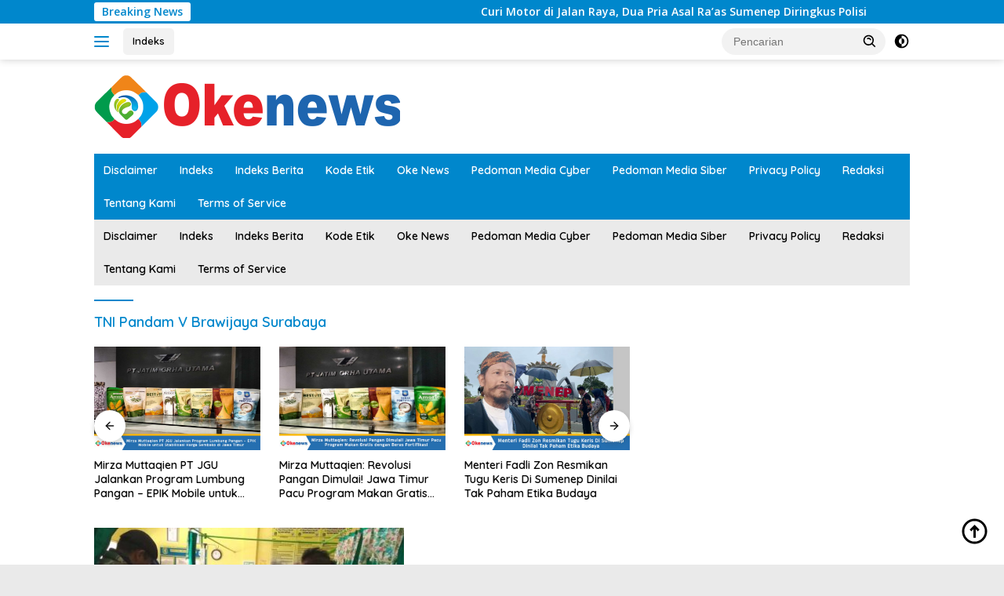

--- FILE ---
content_type: text/html; charset=UTF-8
request_url: https://okenews.id/tag/tni-pandam-v-brawijaya-surabaya/
body_size: 11922
content:
<!doctype html>
<html lang="id">
<head>
	<meta charset="UTF-8">
	<meta name="viewport" content="width=device-width, initial-scale=1">
	<link rel="profile" href="https://gmpg.org/xfn/11">

	<meta name='robots' content='index, follow, max-image-preview:large, max-snippet:-1, max-video-preview:-1' />
	<style>img:is([sizes="auto" i], [sizes^="auto," i]) { contain-intrinsic-size: 3000px 1500px }</style>
	
	<!-- This site is optimized with the Yoast SEO plugin v26.8 - https://yoast.com/product/yoast-seo-wordpress/ -->
	<title>TNI Pandam V Brawijaya Surabaya Archives | Oke News</title>
	<link rel="canonical" href="https://okenews.id/tag/tni-pandam-v-brawijaya-surabaya/" />
	<meta property="og:locale" content="id_ID" />
	<meta property="og:type" content="article" />
	<meta property="og:title" content="TNI Pandam V Brawijaya Surabaya Archives | Oke News" />
	<meta property="og:url" content="https://okenews.id/tag/tni-pandam-v-brawijaya-surabaya/" />
	<meta property="og:site_name" content="Oke News" />
	<meta property="og:image" content="https://okenews.id/wp-content/uploads/2018/10/Oke-News-Pencarian.png" />
	<meta property="og:image:width" content="120" />
	<meta property="og:image:height" content="122" />
	<meta property="og:image:type" content="image/png" />
	<meta name="twitter:card" content="summary_large_image" />
	<meta name="twitter:site" content="@OkeNews4" />
	<script type="application/ld+json" class="yoast-schema-graph">{"@context":"https://schema.org","@graph":[{"@type":"CollectionPage","@id":"https://okenews.id/tag/tni-pandam-v-brawijaya-surabaya/","url":"https://okenews.id/tag/tni-pandam-v-brawijaya-surabaya/","name":"TNI Pandam V Brawijaya Surabaya Archives | Oke News","isPartOf":{"@id":"https://okenews.id/#website"},"primaryImageOfPage":{"@id":"https://okenews.id/tag/tni-pandam-v-brawijaya-surabaya/#primaryimage"},"image":{"@id":"https://okenews.id/tag/tni-pandam-v-brawijaya-surabaya/#primaryimage"},"thumbnailUrl":"https://okenews.id/wp-content/uploads/2018/10/Tiba-di-Pulau-Sapudi-Sumenep-7-Korban-Gempa-Langsung-Ditangani-Tim-Kesehatan-Kodam-Brawijaya.jpg","breadcrumb":{"@id":"https://okenews.id/tag/tni-pandam-v-brawijaya-surabaya/#breadcrumb"},"inLanguage":"id"},{"@type":"ImageObject","inLanguage":"id","@id":"https://okenews.id/tag/tni-pandam-v-brawijaya-surabaya/#primaryimage","url":"https://okenews.id/wp-content/uploads/2018/10/Tiba-di-Pulau-Sapudi-Sumenep-7-Korban-Gempa-Langsung-Ditangani-Tim-Kesehatan-Kodam-Brawijaya.jpg","contentUrl":"https://okenews.id/wp-content/uploads/2018/10/Tiba-di-Pulau-Sapudi-Sumenep-7-Korban-Gempa-Langsung-Ditangani-Tim-Kesehatan-Kodam-Brawijaya.jpg","width":800,"height":600,"caption":"Tiba di Pulau Sapudi Sumenep, 7 Korban Gempa Langsung Ditangani Tim Kesehatan Kodam Brawijaya"},{"@type":"BreadcrumbList","@id":"https://okenews.id/tag/tni-pandam-v-brawijaya-surabaya/#breadcrumb","itemListElement":[{"@type":"ListItem","position":1,"name":"Home","item":"https://okenews.id/"},{"@type":"ListItem","position":2,"name":"TNI Pandam V Brawijaya Surabaya"}]},{"@type":"WebSite","@id":"https://okenews.id/#website","url":"https://okenews.id/","name":"Oke News","description":"","publisher":{"@id":"https://okenews.id/#organization"},"potentialAction":[{"@type":"SearchAction","target":{"@type":"EntryPoint","urlTemplate":"https://okenews.id/?s={search_term_string}"},"query-input":{"@type":"PropertyValueSpecification","valueRequired":true,"valueName":"search_term_string"}}],"inLanguage":"id"},{"@type":"Organization","@id":"https://okenews.id/#organization","name":"PT Oke News Cyber Media","alternateName":"Oke News","url":"https://okenews.id/","logo":{"@type":"ImageObject","inLanguage":"id","@id":"https://okenews.id/#/schema/logo/image/","url":"https://okenews.id/wp-content/uploads/2019/05/Logo-Oke-News-Baru.png","contentUrl":"https://okenews.id/wp-content/uploads/2019/05/Logo-Oke-News-Baru.png","width":391,"height":81,"caption":"PT Oke News Cyber Media"},"image":{"@id":"https://okenews.id/#/schema/logo/image/"},"sameAs":["https://www.facebook.com/mediaonlineokenews/","https://x.com/OkeNews4"]}]}</script>
	<!-- / Yoast SEO plugin. -->


<link rel='dns-prefetch' href='//platform-api.sharethis.com' />
<link rel='dns-prefetch' href='//www.googletagmanager.com' />
<link rel='dns-prefetch' href='//fonts.googleapis.com' />
<link rel="alternate" type="application/rss+xml" title="Oke News &raquo; Feed" href="https://okenews.id/feed/" />
<link rel="alternate" type="application/rss+xml" title="Oke News &raquo; Umpan Komentar" href="https://okenews.id/comments/feed/" />
<link rel="alternate" type="application/rss+xml" title="Oke News &raquo; TNI Pandam V Brawijaya Surabaya Umpan Tag" href="https://okenews.id/tag/tni-pandam-v-brawijaya-surabaya/feed/" />
<script>
window._wpemojiSettings = {"baseUrl":"https:\/\/s.w.org\/images\/core\/emoji\/15.0.3\/72x72\/","ext":".png","svgUrl":"https:\/\/s.w.org\/images\/core\/emoji\/15.0.3\/svg\/","svgExt":".svg","source":{"concatemoji":"https:\/\/okenews.id\/wp-includes\/js\/wp-emoji-release.min.js?ver=6.7.4"}};
/*! This file is auto-generated */
!function(i,n){var o,s,e;function c(e){try{var t={supportTests:e,timestamp:(new Date).valueOf()};sessionStorage.setItem(o,JSON.stringify(t))}catch(e){}}function p(e,t,n){e.clearRect(0,0,e.canvas.width,e.canvas.height),e.fillText(t,0,0);var t=new Uint32Array(e.getImageData(0,0,e.canvas.width,e.canvas.height).data),r=(e.clearRect(0,0,e.canvas.width,e.canvas.height),e.fillText(n,0,0),new Uint32Array(e.getImageData(0,0,e.canvas.width,e.canvas.height).data));return t.every(function(e,t){return e===r[t]})}function u(e,t,n){switch(t){case"flag":return n(e,"\ud83c\udff3\ufe0f\u200d\u26a7\ufe0f","\ud83c\udff3\ufe0f\u200b\u26a7\ufe0f")?!1:!n(e,"\ud83c\uddfa\ud83c\uddf3","\ud83c\uddfa\u200b\ud83c\uddf3")&&!n(e,"\ud83c\udff4\udb40\udc67\udb40\udc62\udb40\udc65\udb40\udc6e\udb40\udc67\udb40\udc7f","\ud83c\udff4\u200b\udb40\udc67\u200b\udb40\udc62\u200b\udb40\udc65\u200b\udb40\udc6e\u200b\udb40\udc67\u200b\udb40\udc7f");case"emoji":return!n(e,"\ud83d\udc26\u200d\u2b1b","\ud83d\udc26\u200b\u2b1b")}return!1}function f(e,t,n){var r="undefined"!=typeof WorkerGlobalScope&&self instanceof WorkerGlobalScope?new OffscreenCanvas(300,150):i.createElement("canvas"),a=r.getContext("2d",{willReadFrequently:!0}),o=(a.textBaseline="top",a.font="600 32px Arial",{});return e.forEach(function(e){o[e]=t(a,e,n)}),o}function t(e){var t=i.createElement("script");t.src=e,t.defer=!0,i.head.appendChild(t)}"undefined"!=typeof Promise&&(o="wpEmojiSettingsSupports",s=["flag","emoji"],n.supports={everything:!0,everythingExceptFlag:!0},e=new Promise(function(e){i.addEventListener("DOMContentLoaded",e,{once:!0})}),new Promise(function(t){var n=function(){try{var e=JSON.parse(sessionStorage.getItem(o));if("object"==typeof e&&"number"==typeof e.timestamp&&(new Date).valueOf()<e.timestamp+604800&&"object"==typeof e.supportTests)return e.supportTests}catch(e){}return null}();if(!n){if("undefined"!=typeof Worker&&"undefined"!=typeof OffscreenCanvas&&"undefined"!=typeof URL&&URL.createObjectURL&&"undefined"!=typeof Blob)try{var e="postMessage("+f.toString()+"("+[JSON.stringify(s),u.toString(),p.toString()].join(",")+"));",r=new Blob([e],{type:"text/javascript"}),a=new Worker(URL.createObjectURL(r),{name:"wpTestEmojiSupports"});return void(a.onmessage=function(e){c(n=e.data),a.terminate(),t(n)})}catch(e){}c(n=f(s,u,p))}t(n)}).then(function(e){for(var t in e)n.supports[t]=e[t],n.supports.everything=n.supports.everything&&n.supports[t],"flag"!==t&&(n.supports.everythingExceptFlag=n.supports.everythingExceptFlag&&n.supports[t]);n.supports.everythingExceptFlag=n.supports.everythingExceptFlag&&!n.supports.flag,n.DOMReady=!1,n.readyCallback=function(){n.DOMReady=!0}}).then(function(){return e}).then(function(){var e;n.supports.everything||(n.readyCallback(),(e=n.source||{}).concatemoji?t(e.concatemoji):e.wpemoji&&e.twemoji&&(t(e.twemoji),t(e.wpemoji)))}))}((window,document),window._wpemojiSettings);
</script>
<link rel='stylesheet' id='dashicons-css' href='https://okenews.id/wp-includes/css/dashicons.min.css?ver=6.7.4' media='all' />
<link rel='stylesheet' id='post-views-counter-frontend-css' href='https://okenews.id/wp-content/plugins/post-views-counter/css/frontend.css?ver=1.7.3' media='all' />
<style id='wp-emoji-styles-inline-css'>

	img.wp-smiley, img.emoji {
		display: inline !important;
		border: none !important;
		box-shadow: none !important;
		height: 1em !important;
		width: 1em !important;
		margin: 0 0.07em !important;
		vertical-align: -0.1em !important;
		background: none !important;
		padding: 0 !important;
	}
</style>
<link rel='stylesheet' id='newkarma-core-css' href='https://okenews.id/wp-content/plugins/newkarma-core/css/newkarma-core.css?ver=2.0.5' media='all' />
<link rel='stylesheet' id='share-this-share-buttons-sticky-css' href='https://okenews.id/wp-content/plugins/sharethis-share-buttons/css/mu-style.css?ver=1503326180' media='all' />
<link rel='stylesheet' id='wpberita-fonts-css' href='https://fonts.googleapis.com/css?family=Quicksand%3A600%2C600%2C700%7COpen+Sans%3A400%2Citalic%2C600&#038;subset=latin&#038;display=swap&#038;ver=2.1.6' media='all' />
<link rel='stylesheet' id='wpberita-style-css' href='https://okenews.id/wp-content/themes/wpberita/style.css?ver=2.1.6' media='all' />
<style id='wpberita-style-inline-css'>
h1,h2,h3,h4,h5,h6,.sidr-class-site-title,.site-title,.gmr-mainmenu ul > li > a,.sidr ul li a,.heading-text,.gmr-mobilemenu ul li a,#navigationamp ul li a{font-family:Quicksand;}h1,h2,h3,h4,h5,h6,.sidr-class-site-title,.site-title,.gmr-mainmenu ul > li > a,.sidr ul li a,.heading-text,.gmr-mobilemenu ul li a,#navigationamp ul li a,.related-text-onlytitle{font-weight:600;}h1 strong,h2 strong,h3 strong,h4 strong,h5 strong,h6 strong{font-weight:700;}body{font-family:Open Sans;--font-reguler:400;--font-bold:600;--background-color:#eaeaea;--main-color:#000000;--link-color-body:#000000;--hoverlink-color-body:#000000;--border-color:#cccccc;--button-bgcolor:#43A047;--button-color:#ffffff;--header-bgcolor:#ffffff;--topnav-color:#0087cc;--bigheadline-color:#f1c40f;--mainmenu-color:#ffffff;--mainmenu-hovercolor:#f1c40f;--secondmenu-bgcolor:#eaeaea;--secondmenu-color:#000000;--secondmenu-hovercolor:#e0bb00;--content-bgcolor:#ffffff;--content-greycolor:#000000;--greybody-bgcolor:#ffffff;--footer-bgcolor:#333333;--footer-color:#ffffff;--footer-linkcolor:#ffffff;--footer-hover-linkcolor:#ffffff;}.entry-content-single{font-size:16px;}body,body.dark-theme{--scheme-color:#0087cc;--secondscheme-color:#0087cc;--mainmenu-bgcolor:#0087cc;}/* Generate Using Cache */
</style>
<script src="//platform-api.sharethis.com/js/sharethis.js?ver=2.3.6#property=65e0c48d24aed100195a79f9&amp;product=inline-buttons&amp;source=sharethis-share-buttons-wordpress" id="share-this-share-buttons-mu-js"></script>

<!-- Potongan tag Google (gtag.js) ditambahkan oleh Site Kit -->
<!-- Snippet Google Analytics telah ditambahkan oleh Site Kit -->
<script src="https://www.googletagmanager.com/gtag/js?id=GT-TX296MD" id="google_gtagjs-js" async></script>
<script id="google_gtagjs-js-after">
window.dataLayer = window.dataLayer || [];function gtag(){dataLayer.push(arguments);}
gtag("set","linker",{"domains":["okenews.id"]});
gtag("js", new Date());
gtag("set", "developer_id.dZTNiMT", true);
gtag("config", "GT-TX296MD");
</script>
<link rel="https://api.w.org/" href="https://okenews.id/wp-json/" /><link rel="alternate" title="JSON" type="application/json" href="https://okenews.id/wp-json/wp/v2/tags/281" /><link rel="EditURI" type="application/rsd+xml" title="RSD" href="https://okenews.id/xmlrpc.php?rsd" />
<meta name="generator" content="WordPress 6.7.4" />
<meta name="generator" content="Site Kit by Google 1.171.0" /><!-- Google tag (gtag.js) -->
<script async src="https://www.googletagmanager.com/gtag/js?id=UA-127301125-1"></script>
<script>
  window.dataLayer = window.dataLayer || [];
  function gtag(){dataLayer.push(arguments);}
  gtag('js', new Date());

  gtag('config', 'UA-127301125-1');
</script>
<!-- Meta tag Google AdSense ditambahkan oleh Site Kit -->
<meta name="google-adsense-platform-account" content="ca-host-pub-2644536267352236">
<meta name="google-adsense-platform-domain" content="sitekit.withgoogle.com">
<!-- Akhir tag meta Google AdSense yang ditambahkan oleh Site Kit -->
<link rel="icon" href="https://okenews.id/wp-content/uploads/2018/10/cropped-Oke-News-Pencarian-32x32.png" sizes="32x32" />
<link rel="icon" href="https://okenews.id/wp-content/uploads/2018/10/cropped-Oke-News-Pencarian-192x192.png" sizes="192x192" />
<link rel="apple-touch-icon" href="https://okenews.id/wp-content/uploads/2018/10/cropped-Oke-News-Pencarian-180x180.png" />
<meta name="msapplication-TileImage" content="https://okenews.id/wp-content/uploads/2018/10/cropped-Oke-News-Pencarian-270x270.png" />
		<style id="wp-custom-css">
			.tags-links, .cat-links-content {display: none !important;}		</style>
		</head>

<body class="archive tag tag-tni-pandam-v-brawijaya-surabaya tag-281 custom-background wp-custom-logo wp-embed-responsive idtheme kentooz hfeed">
	<a class="skip-link screen-reader-text" href="#primary">Langsung ke konten</a>
	<div id="topnavwrap" class="gmr-topnavwrap clearfix">
		<div class="gmr-topnotification"><div class="container"><div class="list-flex"><div class="row-flex"><div class="text-marquee">Breaking News</div></div><div class="row-flex wrap-marquee"><div class="marquee">				<a href="https://okenews.id/hukum-kriminal/curi-motor-di-jalan-raya-dua-pria-asal-raas-sumenep-diringkus-polisi/" class="gmr-recent-marquee" title="Curi Motor di Jalan Raya, Dua Pria Asal Ra&#8217;as Sumenep Diringkus Polisi">Curi Motor di Jalan Raya, Dua Pria Asal Ra&#8217;as Sumenep Diringkus Polisi</a>
								<a href="https://okenews.id/oke-news/aniaya-seorang-nenek-hingga-pingsan-pria-asal-payudan-daleman-sumenep-di-polisikan/" class="gmr-recent-marquee" title="Aniaya Seorang Nenek Hingga Pingsan? Pria Asal Payudan Daleman Sumenep di Polisikan">Aniaya Seorang Nenek Hingga Pingsan? Pria Asal Payudan Daleman Sumenep di Polisikan</a>
								<a href="https://okenews.id/oke-news/beraksi-di-tiga-tkp-pemuda-di-guluk-guluk-sumenep-berhasil-gasak-ratusan-juta-rupiah/" class="gmr-recent-marquee" title="Beraksi di Tiga TKP, Pemuda di Guluk-guluk Sumenep Berhasil Gasak Ratusan Juta Rupiah">Beraksi di Tiga TKP, Pemuda di Guluk-guluk Sumenep Berhasil Gasak Ratusan Juta Rupiah</a>
								<a href="https://okenews.id/oke-news/di-antara-pena-yang-licik-dan-celurit-yang-marah/" class="gmr-recent-marquee" title="Di Antara Pena yang Licik dan Celurit yang Marah">Di Antara Pena yang Licik dan Celurit yang Marah</a>
								<a href="https://okenews.id/oke-news/pria-lanjut-usia-ditemukan-gantung-diri-di-area-pemakaman-sumenep/" class="gmr-recent-marquee" title="Pria Lanjut Usia Ditemukan Gantung Diri di Area Pemakaman Sumenep">Pria Lanjut Usia Ditemukan Gantung Diri di Area Pemakaman Sumenep</a>
				</div></div></div></div></div>
		<div class="container">
			<div class="list-flex">
				<div class="row-flex gmr-navleft">
					<a id="gmr-responsive-menu" title="Menu" href="#menus" rel="nofollow"><div class="ktz-i-wrap"><span class="ktz-i"></span><span class="ktz-i"></span><span class="ktz-i"></span></div></a><div class="gmr-logo-mobile"><a class="custom-logo-link" href="https://okenews.id/" title="Oke News" rel="home"><img class="custom-logo" src="https://okenews.id/wp-content/uploads/2019/05/cropped-Logo-Oke-News-Baru.png" width="390" height="80" alt="Oke News" loading="lazy" /></a></div><a href="https://okenews.id/indeks/" class="topnav-button second-topnav-btn nomobile heading-text" title="Indeks">Indeks</a>				</div>

				<div class="row-flex gmr-navright">
					
								<div class="gmr-table-search">
									<form method="get" class="gmr-searchform searchform" action="https://okenews.id/">
										<input type="text" name="s" id="s" placeholder="Pencarian" />
										<input type="hidden" name="post_type" value="post" />
										<button type="submit" role="button" class="gmr-search-submit gmr-search-icon">
										<svg xmlns="http://www.w3.org/2000/svg" aria-hidden="true" role="img" width="1em" height="1em" preserveAspectRatio="xMidYMid meet" viewBox="0 0 24 24"><path fill="currentColor" d="M10 18a7.952 7.952 0 0 0 4.897-1.688l4.396 4.396l1.414-1.414l-4.396-4.396A7.952 7.952 0 0 0 18 10c0-4.411-3.589-8-8-8s-8 3.589-8 8s3.589 8 8 8zm0-14c3.309 0 6 2.691 6 6s-2.691 6-6 6s-6-2.691-6-6s2.691-6 6-6z"/><path fill="currentColor" d="M11.412 8.586c.379.38.588.882.588 1.414h2a3.977 3.977 0 0 0-1.174-2.828c-1.514-1.512-4.139-1.512-5.652 0l1.412 1.416c.76-.758 2.07-.756 2.826-.002z"/></svg>
										</button>
									</form>
								</div>
							<a class="darkmode-button topnav-button" title="Mode Gelap" href="#" rel="nofollow"><svg xmlns="http://www.w3.org/2000/svg" aria-hidden="true" role="img" width="1em" height="1em" preserveAspectRatio="xMidYMid meet" viewBox="0 0 24 24"><g fill="currentColor"><path d="M12 16a4 4 0 0 0 0-8v8Z"/><path fill-rule="evenodd" d="M12 2C6.477 2 2 6.477 2 12s4.477 10 10 10s10-4.477 10-10S17.523 2 12 2Zm0 2v4a4 4 0 1 0 0 8v4a8 8 0 1 0 0-16Z" clip-rule="evenodd"/></g></svg></a><div class="gmr-search-btn">
					<a id="search-menu-button" class="topnav-button gmr-search-icon" title="Pencarian" href="#" rel="nofollow"><svg xmlns="http://www.w3.org/2000/svg" aria-hidden="true" role="img" width="1em" height="1em" preserveAspectRatio="xMidYMid meet" viewBox="0 0 24 24"><path fill="none" stroke="currentColor" stroke-linecap="round" stroke-width="2" d="m21 21l-4.486-4.494M19 10.5a8.5 8.5 0 1 1-17 0a8.5 8.5 0 0 1 17 0Z"/></svg></a>
					<div id="search-dropdown-container" class="search-dropdown search">
					<form method="get" class="gmr-searchform searchform" action="https://okenews.id/">
						<input type="text" name="s" id="s" placeholder="Pencarian" />
						<button type="submit" class="gmr-search-submit gmr-search-icon"><svg xmlns="http://www.w3.org/2000/svg" aria-hidden="true" role="img" width="1em" height="1em" preserveAspectRatio="xMidYMid meet" viewBox="0 0 24 24"><path fill="currentColor" d="M10 18a7.952 7.952 0 0 0 4.897-1.688l4.396 4.396l1.414-1.414l-4.396-4.396A7.952 7.952 0 0 0 18 10c0-4.411-3.589-8-8-8s-8 3.589-8 8s3.589 8 8 8zm0-14c3.309 0 6 2.691 6 6s-2.691 6-6 6s-6-2.691-6-6s2.691-6 6-6z"/><path fill="currentColor" d="M11.412 8.586c.379.38.588.882.588 1.414h2a3.977 3.977 0 0 0-1.174-2.828c-1.514-1.512-4.139-1.512-5.652 0l1.412 1.416c.76-.758 2.07-.756 2.826-.002z"/></svg></button>
					</form>
					</div>
				</div>				</div>
			</div>
		</div>
				</div>

	<div id="page" class="site">

		<div class="gmr-floatbanner gmr-floatbanner-left"><div class="inner-floatleft"><button onclick="parentNode.remove()" title="tutup">tutup</button><script async src="https://pagead2.googlesyndication.com/pagead/js/adsbygoogle.js?client=ca-pub-7001854204453603"
     crossorigin="anonymous"></script></div></div>		<div class="gmr-floatbanner gmr-floatbanner-right"><div class="inner-floatright"><button onclick="parentNode.remove()" title="tutup">tutup</button><script async src="https://pagead2.googlesyndication.com/pagead/js/adsbygoogle.js?client=ca-pub-7001854204453603"
     crossorigin="anonymous"></script></div></div>					<header id="masthead" class="site-header">
								<div class="container">
					<div class="site-branding">
						<div class="gmr-logo"><div class="gmr-logo-wrap"><a class="custom-logo-link logolink" href="https://okenews.id" title="Oke News" rel="home"><img class="custom-logo" src="https://okenews.id/wp-content/uploads/2019/05/cropped-Logo-Oke-News-Baru.png" width="390" height="80" alt="Oke News" loading="lazy" /></a><div class="close-topnavmenu-wrap"><a id="close-topnavmenu-button" rel="nofollow" href="#"><svg xmlns="http://www.w3.org/2000/svg" aria-hidden="true" role="img" width="1em" height="1em" preserveAspectRatio="xMidYMid meet" viewBox="0 0 32 32"><path fill="currentColor" d="M24 9.4L22.6 8L16 14.6L9.4 8L8 9.4l6.6 6.6L8 22.6L9.4 24l6.6-6.6l6.6 6.6l1.4-1.4l-6.6-6.6L24 9.4z"/></svg></a></div></div></div><div class="gmr-banner-logo"><script async src="https://pagead2.googlesyndication.com/pagead/js/adsbygoogle.js?client=ca-pub-7001854204453603"
     crossorigin="anonymous"></script></div>					</div><!-- .site-branding -->
				</div>
			</header><!-- #masthead -->
							<div id="main-nav-wrap" class="gmr-mainmenu-wrap">
				<div class="container">
					<nav id="main-nav" class="main-navigation gmr-mainmenu">
						<ul id="primary-menu" class="menu"><li class="page_item page-item-10383"><a href="https://okenews.id/disclaimer/">Disclaimer</a></li>
<li class="page_item page-item-91"><a href="https://okenews.id/indeks/">Indeks</a></li>
<li class="page_item page-item-34"><a href="https://okenews.id/indeks-berita/">Indeks Berita</a></li>
<li class="page_item page-item-36"><a href="https://okenews.id/kode-etik-2/">Kode Etik</a></li>
<li class="page_item page-item-3086"><a href="https://okenews.id/oke-news/">Oke News</a></li>
<li class="page_item page-item-2319"><a href="https://okenews.id/pedoman-media-cyber/">Pedoman Media Cyber</a></li>
<li class="page_item page-item-10389"><a href="https://okenews.id/pedoman-media-siber/">Pedoman Media Siber</a></li>
<li class="page_item page-item-10384"><a href="https://okenews.id/privacy-policy/">Privacy Policy</a></li>
<li class="page_item page-item-850"><a href="https://okenews.id/redaksi-oke-news/">Redaksi</a></li>
<li class="page_item page-item-2314"><a href="https://okenews.id/tentang-kami/">Tentang Kami</a></li>
<li class="page_item page-item-2"><a href="https://okenews.id/terms-of-service/">Terms of Service</a></li>
</ul>
<ul id="secondary-menu" class="menu"><li class="page_item page-item-10383"><a href="https://okenews.id/disclaimer/">Disclaimer</a></li>
<li class="page_item page-item-91"><a href="https://okenews.id/indeks/">Indeks</a></li>
<li class="page_item page-item-34"><a href="https://okenews.id/indeks-berita/">Indeks Berita</a></li>
<li class="page_item page-item-36"><a href="https://okenews.id/kode-etik-2/">Kode Etik</a></li>
<li class="page_item page-item-3086"><a href="https://okenews.id/oke-news/">Oke News</a></li>
<li class="page_item page-item-2319"><a href="https://okenews.id/pedoman-media-cyber/">Pedoman Media Cyber</a></li>
<li class="page_item page-item-10389"><a href="https://okenews.id/pedoman-media-siber/">Pedoman Media Siber</a></li>
<li class="page_item page-item-10384"><a href="https://okenews.id/privacy-policy/">Privacy Policy</a></li>
<li class="page_item page-item-850"><a href="https://okenews.id/redaksi-oke-news/">Redaksi</a></li>
<li class="page_item page-item-2314"><a href="https://okenews.id/tentang-kami/">Tentang Kami</a></li>
<li class="page_item page-item-2"><a href="https://okenews.id/terms-of-service/">Terms of Service</a></li>
</ul>
					</nav><!-- #main-nav -->
				</div>
			</div>
			
		
		<div id="content" class="gmr-content">

			<div class="container">
				<div class="row">

	<main id="primary" class="site-main col-md-8">

					<header class="page-header">
				<h1 class="page-title">TNI Pandam V Brawijaya Surabaya</h1>			</header><!-- .page-header -->

			<div class="modulehome-wrap"><div id="moduleslide" class="wpberita-list-slider wpberita-moduleslide clearfix">					<div class="gmr-slider-content">
						<div class="list-slider module-home">
															<a class="post-thumbnail" href="https://okenews.id/surabaya/mirza-muttaqien-pt-jgu-jalankan-program-lumbung-pangan-epik-mobile-untuk-stabilisasi-harga-sembako-di-jawa-timur/" title="Mirza Muttaqien PT JGU Jalankan Program Lumbung Pangan – EPIK Mobile untuk Stabilisasi Harga Sembako di Jawa Timur" aria-hidden="true" tabindex="-1">
									<img width="224" height="140" src="https://okenews.id/wp-content/uploads/2025/04/Mirza-Muttaqien-PT-JGU-Jalankan-Program-Lumbung-Pangan-EPIK-Mobile-untuk-Stabilisasi-Harga-Sembako-Made-with-PosterMyWall.jpg" class="attachment-medium-new size-medium-new wp-post-image" alt="Mirza Muttaqien PT JGU Jalankan Program Lumbung Pangan – EPIK Mobile untuk Stabilisasi Harga Sembako di Jawa Timur" decoding="async" srcset="https://okenews.id/wp-content/uploads/2025/04/Mirza-Muttaqien-PT-JGU-Jalankan-Program-Lumbung-Pangan-EPIK-Mobile-untuk-Stabilisasi-Harga-Sembako-Made-with-PosterMyWall.jpg 900w, https://okenews.id/wp-content/uploads/2025/04/Mirza-Muttaqien-PT-JGU-Jalankan-Program-Lumbung-Pangan-EPIK-Mobile-untuk-Stabilisasi-Harga-Sembako-Made-with-PosterMyWall-768x480.jpg 768w" sizes="(max-width: 224px) 100vw, 224px" />								</a>
															<div class="list-gallery-title">
								<a class="recent-title heading-text" href="https://okenews.id/surabaya/mirza-muttaqien-pt-jgu-jalankan-program-lumbung-pangan-epik-mobile-untuk-stabilisasi-harga-sembako-di-jawa-timur/" title="Mirza Muttaqien PT JGU Jalankan Program Lumbung Pangan – EPIK Mobile untuk Stabilisasi Harga Sembako di Jawa Timur" rel="bookmark">Mirza Muttaqien PT JGU Jalankan Program Lumbung Pangan – EPIK Mobile untuk Stabilisasi Harga Sembako di Jawa Timur</a>							</div>
						</div>
					</div>
										<div class="gmr-slider-content">
						<div class="list-slider module-home">
															<a class="post-thumbnail" href="https://okenews.id/surabaya/mirza-muttaqien-revolusi-pangan-dimulai-jawa-timur-pacu-program-makan-gratis-dengan-beras-fortifikasi/" title="Mirza Muttaqien: Revolusi Pangan Dimulai! Jawa Timur Pacu Program Makan Gratis dengan Beras Fortifikasi" aria-hidden="true" tabindex="-1">
									<img width="224" height="140" src="https://okenews.id/wp-content/uploads/2025/03/Mirza-Muttaqien-Revolusi-Pangan-Dimulai-Jawa-Timur-Pacu-Program-Makan-Gratis-dengan-Beras-Fortifikasi.jpg" class="attachment-medium-new size-medium-new wp-post-image" alt="Mirza Muttaqien: Revolusi Pangan Dimulai! Jawa Timur Pacu Program Makan Gratis dengan Beras Fortifikasi" decoding="async" srcset="https://okenews.id/wp-content/uploads/2025/03/Mirza-Muttaqien-Revolusi-Pangan-Dimulai-Jawa-Timur-Pacu-Program-Makan-Gratis-dengan-Beras-Fortifikasi.jpg 900w, https://okenews.id/wp-content/uploads/2025/03/Mirza-Muttaqien-Revolusi-Pangan-Dimulai-Jawa-Timur-Pacu-Program-Makan-Gratis-dengan-Beras-Fortifikasi-768x480.jpg 768w" sizes="(max-width: 224px) 100vw, 224px" />								</a>
															<div class="list-gallery-title">
								<a class="recent-title heading-text" href="https://okenews.id/surabaya/mirza-muttaqien-revolusi-pangan-dimulai-jawa-timur-pacu-program-makan-gratis-dengan-beras-fortifikasi/" title="Mirza Muttaqien: Revolusi Pangan Dimulai! Jawa Timur Pacu Program Makan Gratis dengan Beras Fortifikasi" rel="bookmark">Mirza Muttaqien: Revolusi Pangan Dimulai! Jawa Timur Pacu Program Makan Gratis dengan Beras Fortifikasi</a>							</div>
						</div>
					</div>
										<div class="gmr-slider-content">
						<div class="list-slider module-home">
															<a class="post-thumbnail" href="https://okenews.id/sumenep/menteri-fadli-zon-resmikan-tugu-keris-di-sumenep-dinilai-tak-paham-etika-budaya/" title="Menteri Fadli Zon Resmikan Tugu Keris Di Sumenep Dinilai Tak Paham Etika Budaya" aria-hidden="true" tabindex="-1">
									<img width="224" height="140" src="https://okenews.id/wp-content/uploads/2025/02/Menteri-Fadli-Zon-Resmikan-Tugu-Keris-Di-Sumenep-Dinilai-Tak-Paham-Etika-Budaya.jpg" class="attachment-medium-new size-medium-new wp-post-image" alt="Menteri Fadli Zon Resmikan Tugu Keris Di Sumenep Dinilai Tak Paham Etika Budaya" decoding="async" srcset="https://okenews.id/wp-content/uploads/2025/02/Menteri-Fadli-Zon-Resmikan-Tugu-Keris-Di-Sumenep-Dinilai-Tak-Paham-Etika-Budaya.jpg 900w, https://okenews.id/wp-content/uploads/2025/02/Menteri-Fadli-Zon-Resmikan-Tugu-Keris-Di-Sumenep-Dinilai-Tak-Paham-Etika-Budaya-768x480.jpg 768w" sizes="(max-width: 224px) 100vw, 224px" />								</a>
															<div class="list-gallery-title">
								<a class="recent-title heading-text" href="https://okenews.id/sumenep/menteri-fadli-zon-resmikan-tugu-keris-di-sumenep-dinilai-tak-paham-etika-budaya/" title="Menteri Fadli Zon Resmikan Tugu Keris Di Sumenep Dinilai Tak Paham Etika Budaya" rel="bookmark">Menteri Fadli Zon Resmikan Tugu Keris Di Sumenep Dinilai Tak Paham Etika Budaya</a>							</div>
						</div>
					</div>
										<div class="gmr-slider-content">
						<div class="list-slider module-home">
															<a class="post-thumbnail" href="https://okenews.id/oke-news/efek-razia-psk-minus-tanggapan-pemerintah-raja-hantu-potret-buruknya-sumberdaya-pemerintahan/" title="Efek Razia PSK Minus Tanggapan Pemerintah, Raja Hantu : Potret Buruknya Sumberdaya Pemerintahan" aria-hidden="true" tabindex="-1">
									<img width="224" height="140" src="https://okenews.id/wp-content/uploads/2024/09/Di-Bombardir-Berita-Miring-oleh-Media-Aktivis-Ini-Minta-BTN-Tidak-Tiru-Jejak-BNI_1726578199788.jpg" class="attachment-medium-new size-medium-new wp-post-image" alt="Efek Razia PSK Minus Tanggapan Pemerintah, Raja Hantu : Potret Buruknya Sumberdaya Pemerintahan" decoding="async" srcset="https://okenews.id/wp-content/uploads/2024/09/Di-Bombardir-Berita-Miring-oleh-Media-Aktivis-Ini-Minta-BTN-Tidak-Tiru-Jejak-BNI_1726578199788.jpg 900w, https://okenews.id/wp-content/uploads/2024/09/Di-Bombardir-Berita-Miring-oleh-Media-Aktivis-Ini-Minta-BTN-Tidak-Tiru-Jejak-BNI_1726578199788-768x480.jpg 768w" sizes="(max-width: 224px) 100vw, 224px" />								</a>
															<div class="list-gallery-title">
								<a class="recent-title heading-text" href="https://okenews.id/oke-news/efek-razia-psk-minus-tanggapan-pemerintah-raja-hantu-potret-buruknya-sumberdaya-pemerintahan/" title="Efek Razia PSK Minus Tanggapan Pemerintah, Raja Hantu : Potret Buruknya Sumberdaya Pemerintahan" rel="bookmark">Efek Razia PSK Minus Tanggapan Pemerintah, Raja Hantu : Potret Buruknya Sumberdaya Pemerintahan</a>							</div>
						</div>
					</div>
										<div class="gmr-slider-content">
						<div class="list-slider module-home">
															<a class="post-thumbnail" href="https://okenews.id/oke-news/di-bombardir-berita-miring-oleh-media-aktivis-ini-minta-btn-tidak-tiru-jejak-bni/" title="Di Bombardir Berita Miring oleh Media, Aktivis Ini Minta BTN Tidak Tiru Jejak BNI!" aria-hidden="true" tabindex="-1">
									<img width="224" height="140" src="https://okenews.id/wp-content/uploads/2024/09/Di-Bombardir-Berita-Miring-oleh-Media-Aktivis-Ini-Minta-BTN-Tidak-Tiru-Jejak-BNI.jpg" class="attachment-medium-new size-medium-new wp-post-image" alt="Di Bombardir Berita Miring oleh Media, Aktivis Ini Minta BTN Tidak Tiru Jejak BNI!" decoding="async" srcset="https://okenews.id/wp-content/uploads/2024/09/Di-Bombardir-Berita-Miring-oleh-Media-Aktivis-Ini-Minta-BTN-Tidak-Tiru-Jejak-BNI.jpg 900w, https://okenews.id/wp-content/uploads/2024/09/Di-Bombardir-Berita-Miring-oleh-Media-Aktivis-Ini-Minta-BTN-Tidak-Tiru-Jejak-BNI-768x480.jpg 768w" sizes="(max-width: 224px) 100vw, 224px" />								</a>
															<div class="list-gallery-title">
								<a class="recent-title heading-text" href="https://okenews.id/oke-news/di-bombardir-berita-miring-oleh-media-aktivis-ini-minta-btn-tidak-tiru-jejak-bni/" title="Di Bombardir Berita Miring oleh Media, Aktivis Ini Minta BTN Tidak Tiru Jejak BNI!" rel="bookmark">Di Bombardir Berita Miring oleh Media, Aktivis Ini Minta BTN Tidak Tiru Jejak BNI!</a>							</div>
						</div>
					</div>
										<div class="gmr-slider-content">
						<div class="list-slider module-home">
															<a class="post-thumbnail" href="https://okenews.id/sumenep/raja-hantu-ketua-dprd-sumenep-eksploitasi-psk-untuk-kepentingan-politik-pribadi/" title="Raja Hantu: Ketua DPRD Sumenep Eksploitasi PSK Untuk Kepentingan Politik Pribadi" aria-hidden="true" tabindex="-1">
									<img width="224" height="140" src="https://okenews.id/wp-content/uploads/2024/09/Raja-Hantu-Ketua-DPRD-Sumenep-Eksploitasi-PSK-Untuk-Kepentingan-Politik-Pribadi.jpg" class="attachment-medium-new size-medium-new wp-post-image" alt="Raja Hantu: Ketua DPRD Sumenep Eksploitasi PSK Untuk Kepentingan Politik Pribadi" decoding="async" srcset="https://okenews.id/wp-content/uploads/2024/09/Raja-Hantu-Ketua-DPRD-Sumenep-Eksploitasi-PSK-Untuk-Kepentingan-Politik-Pribadi.jpg 900w, https://okenews.id/wp-content/uploads/2024/09/Raja-Hantu-Ketua-DPRD-Sumenep-Eksploitasi-PSK-Untuk-Kepentingan-Politik-Pribadi-768x480.jpg 768w" sizes="(max-width: 224px) 100vw, 224px" />								</a>
															<div class="list-gallery-title">
								<a class="recent-title heading-text" href="https://okenews.id/sumenep/raja-hantu-ketua-dprd-sumenep-eksploitasi-psk-untuk-kepentingan-politik-pribadi/" title="Raja Hantu: Ketua DPRD Sumenep Eksploitasi PSK Untuk Kepentingan Politik Pribadi" rel="bookmark">Raja Hantu: Ketua DPRD Sumenep Eksploitasi PSK Untuk Kepentingan Politik Pribadi</a>							</div>
						</div>
					</div>
										<div class="gmr-slider-content">
						<div class="list-slider module-home">
															<a class="post-thumbnail" href="https://okenews.id/surabaya/rugikan-negara-114-miliar-polda-jatim-tetapkan-3-tersangka-kasus-ruislag-17-hektar-di-sumenep/" title="Rugikan Negara 114 Miliar, Polda Jatim Tetapkan 3 Tersangka Kasus Ruislag 17 Hektar Di Sumenep" aria-hidden="true" tabindex="-1">
									<img width="224" height="140" src="https://okenews.id/wp-content/uploads/2024/06/Rugikan-Negara-114-Miliar-Polda-Jatim-Tetapkan-3-Tersangka-Kasus-Ruislag-17-Hektar-Di-Sumenep.jpg" class="attachment-medium-new size-medium-new wp-post-image" alt="Rugikan Negara 114 Miliar, Polda Jatim Tetapkan 3 Tersangka Kasus Ruislag 17 Hektar Di Sumenep" decoding="async" srcset="https://okenews.id/wp-content/uploads/2024/06/Rugikan-Negara-114-Miliar-Polda-Jatim-Tetapkan-3-Tersangka-Kasus-Ruislag-17-Hektar-Di-Sumenep.jpg 900w, https://okenews.id/wp-content/uploads/2024/06/Rugikan-Negara-114-Miliar-Polda-Jatim-Tetapkan-3-Tersangka-Kasus-Ruislag-17-Hektar-Di-Sumenep-768x480.jpg 768w" sizes="(max-width: 224px) 100vw, 224px" />								</a>
															<div class="list-gallery-title">
								<a class="recent-title heading-text" href="https://okenews.id/surabaya/rugikan-negara-114-miliar-polda-jatim-tetapkan-3-tersangka-kasus-ruislag-17-hektar-di-sumenep/" title="Rugikan Negara 114 Miliar, Polda Jatim Tetapkan 3 Tersangka Kasus Ruislag 17 Hektar Di Sumenep" rel="bookmark">Rugikan Negara 114 Miliar, Polda Jatim Tetapkan 3 Tersangka Kasus Ruislag 17 Hektar Di Sumenep</a>							</div>
						</div>
					</div>
										<div class="gmr-slider-content">
						<div class="list-slider module-home">
															<a class="post-thumbnail" href="https://okenews.id/surabaya/tim-jatanras-polda-jatim-tangkap-3-mahasiswa-pelaku-penembakan-di-jalan-tol-dengan-airsoftgun/" title="Tim Jatanras Polda Jatim Tangkap 3 Mahasiswa Pelaku Penembakan di Jalan Tol Dengan Airsoftgun" aria-hidden="true" tabindex="-1">
									<img width="224" height="140" src="https://okenews.id/wp-content/uploads/2024/05/Tim-Jatanras-Polda-Jatim-Tangkap-3-Mahasiswa-Pelaku-Penembakan-di-Jalan-Tol-Dengan-Airsoftgun.jpg" class="attachment-medium-new size-medium-new wp-post-image" alt="Tim Jatanras Polda Jatim Tangkap 3 Mahasiswa Pelaku Penembakan di Jalan Tol Dengan Airsoftgun" decoding="async" srcset="https://okenews.id/wp-content/uploads/2024/05/Tim-Jatanras-Polda-Jatim-Tangkap-3-Mahasiswa-Pelaku-Penembakan-di-Jalan-Tol-Dengan-Airsoftgun.jpg 900w, https://okenews.id/wp-content/uploads/2024/05/Tim-Jatanras-Polda-Jatim-Tangkap-3-Mahasiswa-Pelaku-Penembakan-di-Jalan-Tol-Dengan-Airsoftgun-768x480.jpg 768w" sizes="(max-width: 224px) 100vw, 224px" />								</a>
															<div class="list-gallery-title">
								<a class="recent-title heading-text" href="https://okenews.id/surabaya/tim-jatanras-polda-jatim-tangkap-3-mahasiswa-pelaku-penembakan-di-jalan-tol-dengan-airsoftgun/" title="Tim Jatanras Polda Jatim Tangkap 3 Mahasiswa Pelaku Penembakan di Jalan Tol Dengan Airsoftgun" rel="bookmark">Tim Jatanras Polda Jatim Tangkap 3 Mahasiswa Pelaku Penembakan di Jalan Tol Dengan Airsoftgun</a>							</div>
						</div>
					</div>
					</div></div><div class="gmr-bigheadline clearfix">					<div class="gmr-big-headline">
													<a class="post-thumbnail" href="https://okenews.id/sumenep/tiba-di-pulau-sapudi-sumenep-7-korban-gempa-langsung-ditangani-tim-kesehatan-kodam-brawijaya/" title="Tiba di Pulau Sapudi Sumenep, 7 Korban Gempa Langsung Ditangani Tim Kesehatan Kodam Brawijaya" aria-hidden="true" tabindex="-1">
								<img width="400" height="225" src="https://okenews.id/wp-content/uploads/2018/10/Tiba-di-Pulau-Sapudi-Sumenep-7-Korban-Gempa-Langsung-Ditangani-Tim-Kesehatan-Kodam-Brawijaya-400x225.jpg" class="attachment-large size-large wp-post-image" alt="Tiba di Pulau Sapudi Sumenep, 7 Korban Gempa Langsung Ditangani Tim Kesehatan Kodam Brawijaya" decoding="async" fetchpriority="high" srcset="https://okenews.id/wp-content/uploads/2018/10/Tiba-di-Pulau-Sapudi-Sumenep-7-Korban-Gempa-Langsung-Ditangani-Tim-Kesehatan-Kodam-Brawijaya-400x225.jpg 400w, https://okenews.id/wp-content/uploads/2018/10/Tiba-di-Pulau-Sapudi-Sumenep-7-Korban-Gempa-Langsung-Ditangani-Tim-Kesehatan-Kodam-Brawijaya-250x140.jpg 250w" sizes="(max-width: 400px) 100vw, 400px" />							</a>
							
						<div class="gmr-bigheadline-content">
							<div class="gmr-meta-topic"><strong><span class="cat-links-content"><a href="https://okenews.id/category/headline/" rel="category tag">HEADLINE</a>, <a href="https://okenews.id/category/news/" rel="category tag">NEWS</a>, <a href="https://okenews.id/category/oke-news/" rel="category tag">OKE NEWS</a>, <a href="https://okenews.id/category/regional/" rel="category tag">REGIONAL</a>, <a href="https://okenews.id/category/sumenep/" rel="category tag">SUMENEP</a>, <a href="https://okenews.id/category/surabaya/" rel="category tag">SURABAYA</a>, <a href="https://okenews.id/category/tni-polri/" rel="category tag">TNI-POLRI</a></span></strong>&nbsp;&nbsp;<span class="meta-content"><span class="posted-on"><time class="entry-date published" datetime="2018-10-13T13:50:51+07:00">13/10/2018  13:50</time><time class="updated" datetime="2024-02-08T13:31:07+07:00">08/02/2024  13:31</time></span></span></div>							<h3 class="gmr-rp-biglink">
								<a href="https://okenews.id/sumenep/tiba-di-pulau-sapudi-sumenep-7-korban-gempa-langsung-ditangani-tim-kesehatan-kodam-brawijaya/" class="gmr-slide-titlelink" title="Tiba di Pulau Sapudi Sumenep, 7 Korban Gempa Langsung Ditangani Tim Kesehatan Kodam Brawijaya">Tiba di Pulau Sapudi Sumenep, 7 Korban Gempa Langsung Ditangani Tim Kesehatan Kodam Brawijaya</a>
							</h3>
														<div class="entry-content entry-content-archive">
							<br />
<b>Notice</b>:  Trying to get property 'ID' of non-object in <b>/home/okek1299/public_html/wp-content/plugins/sharethis-share-buttons/php/class-minute-control.php</b> on line <b>261</b><br />
<p>Oke News, Sumenep, Sabtu 13 Oktober 2018&#8211; Tak ada istilah istirahat dulu bagi tim penanggulangan yang sudah dikerahkan oleh pihak Kodam V/Brawijaya untuk melakukan evakuasi para korban gempa di Kepulauan&#8230;</p>
							</div>
						</div>
					</div>
					<div class="gmr-bigheadline-right">
					</div></div>
			<div id="infinite-container"></div>
				<div class="text-center">
					<div class="page-load-status">
						<div class="loader-ellips infinite-scroll-request gmr-ajax-load-wrapper gmr-loader">
							<div class="gmr-ajax-wrap">
								<div class="gmr-ajax-loader">
									<div></div>
									<div></div>
								</div>
							</div>
						</div>
						<p class="infinite-scroll-last">Tidak Ada Postingan Lagi.</p>
						<p class="infinite-scroll-error">Tidak ada lagi halaman untuk dimuat.</p>
					</div><p><button class="view-more-button heading-text">Selengkapnya</button></p></div>
				
	</main><!-- #main -->

			</div>
		</div>
		<div class="gmr-footerbanner text-center"><div class="container"><script async src="https://pagead2.googlesyndication.com/pagead/js/adsbygoogle.js?client=ca-pub-7001854204453603"
     crossorigin="anonymous"></script></div></div>	</div><!-- .gmr-content -->

	<footer id="colophon" class="site-footer">
				<div class="container">
			<div class="site-info">
				<div class="gmr-footer-logo">
					<a href="https://okenews.id" class="custom-footerlogo-link" title="Oke News"><img src="https://okenews.id/wp-content/uploads/2019/05/cropped-Logo-Oke-News-Baru.png" alt="Oke News" title="Oke News" loading="lazy" /></a>				</div>

				<div class="gmr-social-icons"><ul class="social-icon"><li><a href="#" title="Facebook" class="facebook notrename" target="_blank" rel="nofollow"><svg xmlns="http://www.w3.org/2000/svg" xmlns:xlink="http://www.w3.org/1999/xlink" aria-hidden="true" focusable="false" width="1em" height="1em" style="vertical-align: -0.125em;-ms-transform: rotate(360deg); -webkit-transform: rotate(360deg); transform: rotate(360deg);" preserveAspectRatio="xMidYMid meet" viewBox="0 0 24 24"><path d="M13 9h4.5l-.5 2h-4v9h-2v-9H7V9h4V7.128c0-1.783.186-2.43.534-3.082a3.635 3.635 0 0 1 1.512-1.512C13.698 2.186 14.345 2 16.128 2c.522 0 .98.05 1.372.15V4h-1.372c-1.324 0-1.727.078-2.138.298c-.304.162-.53.388-.692.692c-.22.411-.298.814-.298 2.138V9z" fill="#888888"/><rect x="0" y="0" width="24" height="24" fill="rgba(0, 0, 0, 0)" /></svg></a></li><li><a href="#" title="Twitter" class="twitter notrename" target="_blank" rel="nofollow"><svg xmlns="http://www.w3.org/2000/svg" width="1em" height="1em" viewBox="0 0 24 24" style="vertical-align: -0.125em;-ms-transform: rotate(360deg); -webkit-transform: rotate(360deg); transform: rotate(360deg);"><path fill="currentColor" d="M18.205 2.25h3.308l-7.227 8.26l8.502 11.24H16.13l-5.214-6.817L4.95 21.75H1.64l7.73-8.835L1.215 2.25H8.04l4.713 6.231l5.45-6.231Zm-1.161 17.52h1.833L7.045 4.126H5.078L17.044 19.77Z"/></svg></a></li><li><a href="#" title="Pinterest" class="pinterest notrename" target="_blank" rel="nofollow"><svg xmlns="http://www.w3.org/2000/svg" xmlns:xlink="http://www.w3.org/1999/xlink" aria-hidden="true" focusable="false" width="1em" height="1em" style="vertical-align: -0.125em;-ms-transform: rotate(360deg); -webkit-transform: rotate(360deg); transform: rotate(360deg);" preserveAspectRatio="xMidYMid meet" viewBox="0 0 32 32"><path d="M16.094 4C11.017 4 6 7.383 6 12.861c0 3.483 1.958 5.463 3.146 5.463c.49 0 .774-1.366.774-1.752c0-.46-1.174-1.44-1.174-3.355c0-3.978 3.028-6.797 6.947-6.797c3.37 0 5.864 1.914 5.864 5.432c0 2.627-1.055 7.554-4.47 7.554c-1.231 0-2.284-.89-2.284-2.166c0-1.87 1.197-3.681 1.197-5.611c0-3.276-4.537-2.682-4.537 1.277c0 .831.104 1.751.475 2.508C11.255 18.354 10 23.037 10 26.066c0 .935.134 1.855.223 2.791c.168.188.084.169.341.075c2.494-3.414 2.263-4.388 3.391-8.856c.61 1.158 2.183 1.781 3.43 1.781c5.255 0 7.615-5.12 7.615-9.738C25 7.206 20.755 4 16.094 4z" fill="#888888"/><rect x="0" y="0" width="32" height="32" fill="rgba(0, 0, 0, 0)" /></svg></a></li><li><a href="#" title="Instagram" class="instagram notrename" target="_blank" rel="nofollow"><svg xmlns="http://www.w3.org/2000/svg" xmlns:xlink="http://www.w3.org/1999/xlink" aria-hidden="true" focusable="false" width="1em" height="1em" style="vertical-align: -0.125em;-ms-transform: rotate(360deg); -webkit-transform: rotate(360deg); transform: rotate(360deg);" preserveAspectRatio="xMidYMid meet" viewBox="0 0 256 256"><path d="M128 80a48 48 0 1 0 48 48a48.054 48.054 0 0 0-48-48zm0 80a32 32 0 1 1 32-32a32.036 32.036 0 0 1-32 32zm44-132H84a56.064 56.064 0 0 0-56 56v88a56.064 56.064 0 0 0 56 56h88a56.064 56.064 0 0 0 56-56V84a56.064 56.064 0 0 0-56-56zm40 144a40.045 40.045 0 0 1-40 40H84a40.045 40.045 0 0 1-40-40V84a40.045 40.045 0 0 1 40-40h88a40.045 40.045 0 0 1 40 40zm-20-96a12 12 0 1 1-12-12a12 12 0 0 1 12 12z" fill="#888888"/><rect x="0" y="0" width="256" height="256" fill="rgba(0, 0, 0, 0)" /></svg></a></li><li><a href="#" title="WhatsApp" class="whatsapp notrename" target="_blank" rel="nofollow"><svg xmlns="http://www.w3.org/2000/svg" xmlns:xlink="http://www.w3.org/1999/xlink" aria-hidden="true" focusable="false" width="1em" height="1em" style="vertical-align: -0.125em;-ms-transform: rotate(360deg); -webkit-transform: rotate(360deg); transform: rotate(360deg);" preserveAspectRatio="xMidYMid meet" viewBox="0 0 512 512"><path d="M414.73 97.1A222.14 222.14 0 0 0 256.94 32C134 32 33.92 131.58 33.87 254a220.61 220.61 0 0 0 29.78 111L32 480l118.25-30.87a223.63 223.63 0 0 0 106.6 27h.09c122.93 0 223-99.59 223.06-222A220.18 220.18 0 0 0 414.73 97.1zM256.94 438.66h-.08a185.75 185.75 0 0 1-94.36-25.72l-6.77-4l-70.17 18.32l18.73-68.09l-4.41-7A183.46 183.46 0 0 1 71.53 254c0-101.73 83.21-184.5 185.48-184.5a185 185 0 0 1 185.33 184.64c-.04 101.74-83.21 184.52-185.4 184.52zm101.69-138.19c-5.57-2.78-33-16.2-38.08-18.05s-8.83-2.78-12.54 2.78s-14.4 18-17.65 21.75s-6.5 4.16-12.07 1.38s-23.54-8.63-44.83-27.53c-16.57-14.71-27.75-32.87-31-38.42s-.35-8.56 2.44-11.32c2.51-2.49 5.57-6.48 8.36-9.72s3.72-5.56 5.57-9.26s.93-6.94-.46-9.71s-12.54-30.08-17.18-41.19c-4.53-10.82-9.12-9.35-12.54-9.52c-3.25-.16-7-.2-10.69-.2a20.53 20.53 0 0 0-14.86 6.94c-5.11 5.56-19.51 19-19.51 46.28s20 53.68 22.76 57.38s39.3 59.73 95.21 83.76a323.11 323.11 0 0 0 31.78 11.68c13.35 4.22 25.5 3.63 35.1 2.2c10.71-1.59 33-13.42 37.63-26.38s4.64-24.06 3.25-26.37s-5.11-3.71-10.69-6.48z" fill-rule="evenodd" fill="#888888"/><rect x="0" y="0" width="512" height="512" fill="rgba(0, 0, 0, 0)" /></svg></a></li><li><a href="https://okenews.id/feed/" title="RSS" class="rss notrename" target="_blank" rel="nofollow"><svg xmlns="http://www.w3.org/2000/svg" xmlns:xlink="http://www.w3.org/1999/xlink" aria-hidden="true" focusable="false" width="1em" height="1em" style="vertical-align: -0.125em;-ms-transform: rotate(360deg); -webkit-transform: rotate(360deg); transform: rotate(360deg);" preserveAspectRatio="xMidYMid meet" viewBox="0 0 24 24"><path d="M5.996 19.97a1.996 1.996 0 1 1 0-3.992a1.996 1.996 0 0 1 0 3.992zm-.876-7.993a.998.998 0 0 1-.247-1.98a8.103 8.103 0 0 1 9.108 8.04v.935a.998.998 0 1 1-1.996 0v-.934a6.108 6.108 0 0 0-6.865-6.06zM4 5.065a.998.998 0 0 1 .93-1.063c7.787-.519 14.518 5.372 15.037 13.158c.042.626.042 1.254 0 1.88a.998.998 0 1 1-1.992-.133c.036-.538.036-1.077 0-1.614c-.445-6.686-6.225-11.745-12.91-11.299A.998.998 0 0 1 4 5.064z" fill="#888888"/><rect x="0" y="0" width="24" height="24" fill="rgba(0, 0, 0, 0)" /></svg></a></li></ul></div></div><!-- .site-info --><div class="heading-text text-center"><div class="footer-menu"><ul id="menu-footer-menu" class="menu"><li id="menu-item-10362" class="menu-dot menu-item menu-item-type-custom menu-item-object-custom menu-item-10362"><a href="#">Redaksi</a></li>
<li id="menu-item-10358" class="menu-dot menu-item menu-item-type-post_type menu-item-object-page menu-item-10358"><a href="https://okenews.id/kode-etik-2/">Kode Etik</a></li>
<li id="menu-item-10364" class="menu-dot menu-item menu-item-type-post_type menu-item-object-page menu-item-privacy-policy menu-item-10364"><a rel="privacy-policy" href="https://okenews.id/privacy-policy/">Privacy Policy</a></li>
<li id="menu-item-10359" class="menu-dot menu-item menu-item-type-post_type menu-item-object-page menu-item-10359"><a href="https://okenews.id/disclaimer/">Disclaimer</a></li>
<li id="menu-item-10357" class="menu-dot menu-item menu-item-type-post_type menu-item-object-page menu-item-10357"><a href="https://okenews.id/pedoman-media-siber/">Pedoman Media Siber</a></li>
<li id="menu-item-10363" class="menu-dot menu-item menu-item-type-post_type menu-item-object-page menu-item-10363"><a href="https://okenews.id/indeks/" title="Indeks">Indek</a></li>
</ul></div>Okenews@2024							</div>
		</div>
	</footer><!-- #colophon -->
</div><!-- #page -->


<nav id="side-nav" class="gmr-sidemenu"><ul id="primary-menu" class="menu"><li class="page_item page-item-10383"><a href="https://okenews.id/disclaimer/">Disclaimer</a></li>
<li class="page_item page-item-91"><a href="https://okenews.id/indeks/">Indeks</a></li>
<li class="page_item page-item-34"><a href="https://okenews.id/indeks-berita/">Indeks Berita</a></li>
<li class="page_item page-item-36"><a href="https://okenews.id/kode-etik-2/">Kode Etik</a></li>
<li class="page_item page-item-3086"><a href="https://okenews.id/oke-news/">Oke News</a></li>
<li class="page_item page-item-2319"><a href="https://okenews.id/pedoman-media-cyber/">Pedoman Media Cyber</a></li>
<li class="page_item page-item-10389"><a href="https://okenews.id/pedoman-media-siber/">Pedoman Media Siber</a></li>
<li class="page_item page-item-10384"><a href="https://okenews.id/privacy-policy/">Privacy Policy</a></li>
<li class="page_item page-item-850"><a href="https://okenews.id/redaksi-oke-news/">Redaksi</a></li>
<li class="page_item page-item-2314"><a href="https://okenews.id/tentang-kami/">Tentang Kami</a></li>
<li class="page_item page-item-2"><a href="https://okenews.id/terms-of-service/">Terms of Service</a></li>
</ul>
</nav><div class="gmr-floatbanner gmr-floatbanner-footer"><div class="container"><div class="inner-floatbottom"><button onclick="parentNode.remove()" title="tutup">tutup</button><script async src="https://pagead2.googlesyndication.com/pagead/js/adsbygoogle.js?client=ca-pub-7001854204453603"
     crossorigin="anonymous"></script></div></div></div>	<div class="gmr-ontop gmr-hide"><svg xmlns="http://www.w3.org/2000/svg" xmlns:xlink="http://www.w3.org/1999/xlink" aria-hidden="true" role="img" width="1em" height="1em" preserveAspectRatio="xMidYMid meet" viewBox="0 0 24 24"><g fill="none"><path d="M14.829 11.948l1.414-1.414L12 6.29l-4.243 4.243l1.415 1.414L11 10.12v7.537h2V10.12l1.829 1.828z" fill="currentColor"/><path fill-rule="evenodd" clip-rule="evenodd" d="M19.778 4.222c-4.296-4.296-11.26-4.296-15.556 0c-4.296 4.296-4.296 11.26 0 15.556c4.296 4.296 11.26 4.296 15.556 0c4.296-4.296 4.296-11.26 0-15.556zm-1.414 1.414A9 9 0 1 0 5.636 18.364A9 9 0 0 0 18.364 5.636z" fill="currentColor"/></g></svg></div>
	
				<!-- Google analytics -->
				<script async src="https://www.googletagmanager.com/gtag/js?id=UA-127301125-1"></script>
				<script>
					window.dataLayer = window.dataLayer || [];
					function gtag(){dataLayer.push(arguments);}
					gtag('js', new Date());
					gtag('config', 'UA-127301125-1');
				</script>
				<!-- Google analytics -->
				<script>
					window.dataLayer = window.dataLayer || [];
					function gtag(){dataLayer.push(arguments);}
					gtag('js', new Date());
					gtag('config', 'UA-127301125-1');
				</script><script src="https://okenews.id/wp-content/themes/wpberita/js/main.js?ver=2.1.6" id="wpberita-main-js"></script>
<script id="wpberita-infscroll-js-extra">
var gmrobjinf = {"inf":"gmr-more"};
</script>
<script src="https://okenews.id/wp-content/themes/wpberita/js/infinite-scroll-custom.js?ver=2.1.6" id="wpberita-infscroll-js"></script>
<script src="https://okenews.id/wp-content/themes/wpberita/js/search.js?ver=2.1.6" id="simplegrid-search-js"></script>
<script src="https://okenews.id/wp-content/themes/wpberita/js/darkmode.js?ver=2.1.6" id="wpberita-darkmode-js"></script>
<script src="https://okenews.id/wp-content/themes/wpberita/js/tiny-slider-module.js?ver=2.1.6" id="wpberita-tinyslider-module-js"></script>
<script src="https://www.googletagmanager.com/gtag/js?id=UA-127301125-1&amp;ver=2.1.6" id="wpberita-analytics-js"></script>

</body>
</html>


--- FILE ---
content_type: text/html; charset=utf-8
request_url: https://www.google.com/recaptcha/api2/aframe
body_size: 152
content:
<!DOCTYPE HTML><html><head><meta http-equiv="content-type" content="text/html; charset=UTF-8"></head><body><script nonce="NPBKGtCqhd5DT33udaPhyQ">/** Anti-fraud and anti-abuse applications only. See google.com/recaptcha */ try{var clients={'sodar':'https://pagead2.googlesyndication.com/pagead/sodar?'};window.addEventListener("message",function(a){try{if(a.source===window.parent){var b=JSON.parse(a.data);var c=clients[b['id']];if(c){var d=document.createElement('img');d.src=c+b['params']+'&rc='+(localStorage.getItem("rc::a")?sessionStorage.getItem("rc::b"):"");window.document.body.appendChild(d);sessionStorage.setItem("rc::e",parseInt(sessionStorage.getItem("rc::e")||0)+1);localStorage.setItem("rc::h",'1769684141315');}}}catch(b){}});window.parent.postMessage("_grecaptcha_ready", "*");}catch(b){}</script></body></html>